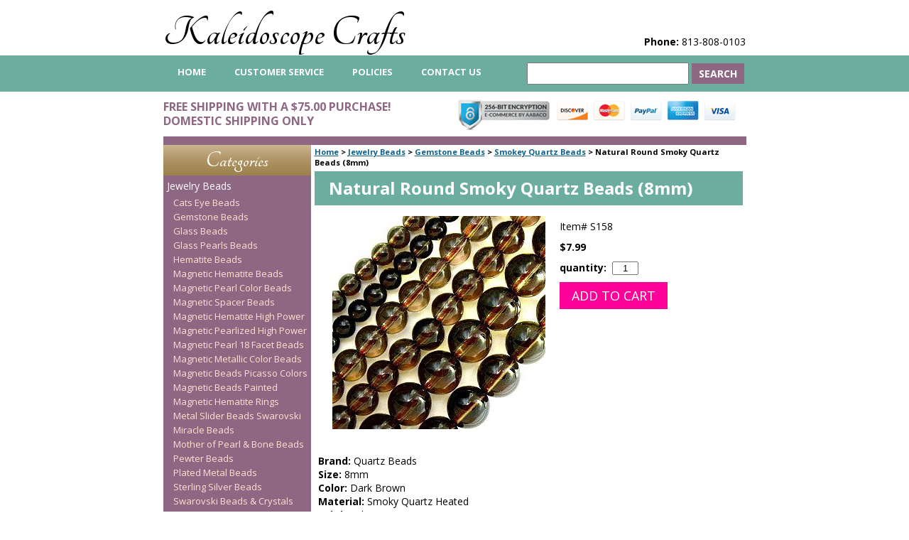

--- FILE ---
content_type: text/html
request_url: https://www.kaleidoscopecrafts.com/smqurobe8mm.html
body_size: 6946
content:
<!DOCTYPE HTML><html lang="en"><head>
<meta property="og:title" content="Natural Round Smoky Quartz Beads (8mm)" />
<meta property="og:type" content="product" />
<meta property="og:url" content="https://www.kaleidoscopecrafts.com/smqurobe8mm.html" />
<meta property="og:image" content="https://s.turbifycdn.com/aah/yhst-2973766085910/natural-round-smoky-quartz-beads-8mm-23.gif" />
<meta property="og:site_name" content="Kaleidoscope Crafts" />
<meta property="fb:app_id" content="1429464273821208" />
<script language="javascript">
document.getElementsByTagName('html')[0].setAttribute('xmlns:fb', 'http://www.facebook.com/2008/fbml');
</script>
<meta property="og:description" content="<B>Brand:</B> Quartz Beads<br>
<B>Size:</B> 8mm<br>
<B>Color:</B> Dark Brown<br> 
<B>Material:</B> Smoky Quartz Heated<br>
<B>Origin:</B> China<BR>
<B>Bead Count:</B> Approx. 49 Beads Per 16&quot; Strand<BR>
<B>Shape:</B> Round<br>
<B>Drill Holes:</B> 1mm Center Drill" />
<title>Natural Round Smoky Quartz Beads (8mm)</title><meta name="Description" content="Kaleidoscope Crafts is a premium online provider of beading and craft products, including Smoky Quartz Beads. Purchase your Smoky Quartz Beads at Kaleidoscope Crafts and save with our everyday low prices and free gift promotions." /><meta name="keywords" content="beads, crafts, beaded crafts, beaded jewelry, beading supplies, kaleidoscope crafts" /><meta name="robots" content="index, follow" /><meta charset="ISO-8859-1" /><link rel="canonical" href="https://www.kaleidoscopecrafts.com/smqurobe8mm.html" /><link rel="stylesheet" type="text/css" href="css-screen.css" /><link type="image/x-icon" href="https://sep.turbifycdn.com/ty/cdn/yhst-2973766085910/favicon.ico?t=1760360602&" />
<link rel="shortcut icon" href="https://sep.turbifycdn.com/ty/cdn/yhst-2973766085910/favicon.ico?t=1760360602&">
<link href="https://fonts.googleapis.com/css?family=Open+Sans:400,700|Tangerine:400,700" rel="stylesheet"> 
<link href="https://fonts.googleapis.com/css?family=Asap&display=swap" rel="stylesheet"> 
<meta name="google-site-verification" content="2TJW8HQZAD7ixI_ZGUFYqLZbJnNqOh0WKstG_6Sit6k" />
<!--
Don't use this variable.
Use the variable Main-head-tags or override Head-tags on the page.
--></head><body class="vertical" id="itemtype"><div class="header-wrapper"><div id="header"><span id="brandmark"><a href="https://www.kaleidoscopecrafts.com" title="Kaleidoscope Crafts">Kaleidoscope Crafts</a></span> <div id="ys_superbar">
	   <div id="ys_cpers">
		<div id="yscp_welcome_msg"></div>
		<div id="yscp_signin_link"></div>
		<div id="yscp_myaccount_link"></div>
		<div id="yscp_signout_link"></div>
	   </div>
	   <div id="yfc_mini"></div>
	   <div class="ys_clear"></div>
	</div>
      <strong id="slogan"><strong>Phone:</strong> 813-808-0103 <span></strong></div></div><div class="top-nav-wrapper"><div id="top-nav"><ul id="nav-general"><li><a href="index.html">home</a></li><li><a href="customer-service.html">Customer Service</a></li><li><a href="resources.html">Policies </a></li><li><a href="contact-us.html">Contact Us</a></li></ul><form id="searcharea" name="searcharea" action="nsearch.html" method="GET"><fieldset><select name="section"><option value="">All Categories</option><option value="categories">Categories </option><option value="beads" selected="selected" >Jewelry Beads </option><option value="findings1">Jewelry Components </option><option value="besu">Beading Supplies </option><option value="prin">Product Information </option></select><label for="query" class="labelfield"><input type="text" id="query" name="query" placeholder="" ></label><label for="searchsubmit" class="buttonlabel"><input type="submit" id="searchsubmit" class="ys_primary" value="Search" name="searchsubmit"><input type="hidden" value="yhst-2973766085910" name="vwcatalog"></label></fieldset></form>   <script type="text/javascript"> 
                    var isSafari = !!navigator.userAgent.match(/Version\/[\d\.]+.*Safari/); 
                    var isIOS = !!navigator.platform && /iPad|iPhone|iPod/.test(navigator.platform); 
                    if (isSafari && isIOS) { 
                        document.forms["searcharea"].onsubmit = function (searchAreaForm) { 
                            var elementsList = this.elements, queryString = '', url = '', action = this.action; 
                            for(var i = 0; i < elementsList.length; i++) { 
                                if (elementsList[i].name) { 
                                    if (queryString) { 
                                        queryString = queryString + "&" +  elementsList[i].name + "=" + encodeURIComponent(elementsList[i].value); 
                                    } else { 
                                        queryString = elementsList[i].name + "=" + encodeURIComponent(elementsList[i].value); 
                                    } 
                                } 
                            } 
                            if (action.indexOf("?") == -1) { 
                                action = action + "?"; 
                            } 
                            url = action + queryString; 
                            window.location.href = url; 
                            return false; 
                        } 
                    } 
                </script> 
        </div></div><div id="header-images-container"><div class="header-promo"><span></FONT>FREE SHIPPING WITH A $75.00 PURCHASE!<br> DOMESTIC SHIPPING ONLY</span></div><div class="header-images"><img src="https://sep.turbifycdn.com/ty/cdn/yhst-2973766085910/small-badges.png?t=1760360602&" alt="256-BIT Encryption. Secure Shopping. We accept Discover, MasterCard, PayPal, AmericanExpress, and Visa."></div></div><div id="container"><div id="bodyshell"><div id="bodycontent"><div class="breadcrumbs"><a href="https://www.kaleidoscopecrafts.com">Home</a> &gt; <a href="beads.html">Jewelry Beads</a> &gt; <a href="stonebeads.html">Gemstone Beads</a> &gt; <a href="smqube.html">Smokey Quartz Beads</a> &gt; <span>Natural Round Smoky Quartz Beads (8mm)</div><div id="contentarea"><div id="contentarea-wrapper"><h1 id="item-contenttitle">Natural Round Smoky Quartz Beads (8mm)</h1><div id="itemarea"><img src="https://s.turbifycdn.com/aah/yhst-2973766085910/natural-round-smoky-quartz-beads-8mm-24.gif" width="300" height="300" border="0" hspace="0" vspace="0" alt="Natural Round Smoky Quartz Beads (8mm)" class="image-l" title="Natural Round Smoky Quartz Beads (8mm)" /><div class="itemform productInfo"><form method="POST" action="https://order.store.turbify.net/yhst-2973766085910/cgi-bin/wg-order?yhst-2973766085910+smqurobe8mm"><div class="code">Item# <em>S158</em></div><div class="priceBold price-bold">$7.99</div><div class="quantitycontainer"><span class="itemoption">quantity: &nbsp;</span><input name="vwquantity" type="text" value="1" size="3" class="quanty-input" /></div><input type="submit" value="Add to cart" class="ys_primary" title="Add to cart" /><input name="vwcatalog" type="hidden" value="yhst-2973766085910" /><input name="vwitem" type="hidden" value="smqurobe8mm" /><input type="hidden" name=".autodone" value="https://www.kaleidoscopecrafts.com/smqurobe8mm.html" /></form></div></div><div id="caption"><div class="detail"><B>Brand:</B> Quartz Beads<br>
<B>Size:</B> 8mm<br>
<B>Color:</B> Dark Brown<br> 
<B>Material:</B> Smoky Quartz Heated<br>
<B>Origin:</B> China<BR>
<B>Bead Count:</B> Approx. 49 Beads Per 16" Strand<BR>
<B>Shape:</B> Round<br>
<B>Drill Holes:</B> 1mm Center Drill</div></div><br clear="all" /></div></div></div><div id="nav-product"><ul><div id="category-heading"><a href="categories.html" title="Categories">Categories</a></div><li><a href="beads.html" title="Jewelry Beads">Jewelry Beads</a><ul><li><a href="catseyebeads.html" title="Cats Eye Beads">Cats Eye Beads</a></li><li><a href="stonebeads.html" title="Gemstone Beads">Gemstone Beads</a></li><li><a href="glbela.html" title="Glass Beads">Glass Beads</a></li><li><a href="glasspearls.html" title="Glass Pearls  Beads">Glass Pearls  Beads</a></li><li><a href="hefr.html" title="Hematite Beads">Hematite Beads</a></li><li><a href="magneticbeads.html" title="Magnetic Hematite Beads">Magnetic Hematite Beads</a></li><li><a href="mabepeco.html" title="Magnetic Pearl Color Beads">Magnetic Pearl Color Beads</a></li><li><a href="mahebespnew.html" title="Magnetic Spacer Beads">Magnetic Spacer Beads</a></li><li><a href="mahehipo.html" title="Magnetic Hematite High Power">Magnetic Hematite High Power</a></li><li><a href="mahebehipope1.html" title="Magnetic Pearlized High Power">Magnetic Pearlized High Power</a></li><li><a href="ma18fabe.html" title="Magnetic Pearl 18 Facet Beads">Magnetic Pearl 18 Facet Beads</a></li><li><a href="mamesibe.html" title="Magnetic Metallic Color Beads">Magnetic Metallic Color Beads</a></li><li><a href="paintedbeads.html" title="Magnetic Beads Picasso Colors">Magnetic Beads Picasso Colors</a></li><li><a href="hapabe.html" title="Magnetic Beads Painted">Magnetic Beads Painted</a></li><li><a href="brde.html" title="Magnetic Hematite Rings">Magnetic Hematite Rings</a></li><li><a href="basibe.html" title="Metal Slider Beads Swarovski">Metal Slider Beads Swarovski</a></li><li><a href="miraclebeads2.html" title="Miracle Beads">Miracle Beads</a></li><li><a href="bonem.html" title="Mother of Pearl &amp; Bone Beads">Mother of Pearl & Bone Beads</a></li><li><a href="metalbalibeads.html" title="Pewter Beads">Pewter Beads</a></li><li><a href="plmebesigo.html" title="Plated Metal Beads">Plated Metal Beads</a></li><li><a href="stsibe2.html" title="Sterling Silver Beads">Sterling Silver Beads</a></li><li><a href="swarovskibeads.html" title="Swarovski Beads &amp; Crystals">Swarovski Beads & Crystals</a></li></ul></li><li><a href="findings1.html" title="Jewelry Components">Jewelry Components</a><ul><li><a href="jewelry.html" title="Bracelets and Rings">Bracelets and Rings</a></li><li><a href="charmpendant.html" title="Charms &amp; Pendants">Charms & Pendants</a></li><li><a href="jewelryclasps.html" title="Jewelry Clasps">Jewelry Clasps</a></li><li><a href="findings.html" title="Findings">Findings</a></li><li><a href="togglesclasps.html" title="Toggles Clasp Sets">Toggles Clasp Sets</a></li><li><a href="rondells.html" title="Rhinestone Rondelle Spacers">Rhinestone Rondelle Spacers</a></li><li><a href="lecofi.html" title="Leather Cord Findings">Leather Cord Findings</a></li></ul></li><li><a href="besu.html" title="Beading Supplies">Beading Supplies</a><ul><li><a href="tools.html" title="Beading &amp; Jewelry Tools">Beading & Jewelry Tools</a></li><li><a href="bearwi.html" title="Beadalon Artistic Wire">Beadalon Artistic Wire</a></li><li><a href="glueadhesives.html" title="Glue &amp; Adhesives">Glue & Adhesives</a></li><li><a href="hemptwine.html" title="Hemp Twine">Hemp Twine</a></li><li><a href="wiretools.html" title="Jewelry Beading Wire">Jewelry Beading Wire</a></li><li><a href="leathercord.html" title="Leather Cord &amp; Necklace Cords">Leather Cord & Necklace Cords</a></li><li><a href="bewistco.html" title="Stringing Materials">Stringing Materials</a></li><li><a href="poziploba.html" title="Zip Lock Bags">Zip Lock Bags</a></li><li><a href="books.html" title=" Beading Books"> Beading Books</a></li></ul></li><li><a href="prin.html" title="Product Information">Product Information</a></li><div id="category-heading"><a href="closeouts.html" title="Clearance &amp; Closeouts">Clearance & Closeouts</a></div></ul><div id="free-shipping-container"></div><div id="htmlbottom"><!-- PayPal Logo --><table border="0" cellpadding="10" cellspacing="0" align="center"><tr><td align="center">
</td></tr>
<tr><td align="center"><a href="#" onclick="javascript:window.open('https://www.paypal.com/us/cgi-bin/webscr?cmd=xpt/Marketing/popup/OLCWhatIsPayPal-outside','olcwhatispaypal','toolbar=no, location=no, directories=no, status=no, menubar=no, scrollbars=yes, resizable=yes, width=400, height=350');"><img  src="https://www.paypal.com/en_US/i/bnr/bnr_shopNowUsing_150x40.gif" border="0" alt="Additional Options"></a></td></tr></table>
<p style="text-align: center;font-size: 30px;"><a href="https://www.facebook.com/KaleidoscopeCrafts/"><img src="https://sep.turbifycdn.com/ty/cdn/yhst-2973766085910/facebook.png?t=1760360602&" alt="Facebook">
</a></p></div></div></div><div id="footer"><span id="copyright"><h3 class="footerkw">Natural Round Smoky Quartz Beads (8mm)</h3><!--Phone 813 808-0103<BR>Monday-Friday 9:00 am to 3:00 pm EST<BR>Closed weekends & major holidays<BR>
Email: kaleidoscopecrafts@gmail.com<BR>
www.KaleidoscopeCrafts.com
<br><br>
-->
Copyright &copy; 2009 - 2023 <a href="https://www.kaleidoscopecrafts.com" style="color: black;">Kaleidoscope Crafts</a><br>
No part of this site can be reproduced without permission.<br>
(Kaushalam Company)
<br></font>
<br></font></a></font></A></font></FONT></center></a></font></ta></b>

<!-- NEW GOOGLE CODE -->
<script>
  (function(i,s,o,g,r,a,m){i['GoogleAnalyticsObject']=r;i[r]=i[r]||function(){
  (i[r].q=i[r].q||[]).push(arguments)},i[r].l=1*new Date();a=s.createElement(o),
  m=s.getElementsByTagName(o)[0];a.async=1;a.src=g;m.parentNode.insertBefore(a,m)
  })(window,document,'script','//www.google-analytics.com/analytics.js','ga');

  ga('create', 'UA-42946245-1', 'kaleidoscopecrafts.com');
  ga('send', 'pageview');

</script>



<!-- Google Code for conversions kal Conversion Page -->
<script type="text/javascript">
/* <![CDATA[ */
var google_conversion_id = 1036803378;
var google_conversion_language = "en";
var google_conversion_format = "3";
var google_conversion_color = "ffffff";
var google_conversion_label = "VvezCInUk28Qsrqx7gM";
var google_conversion_value = 1.00;
var google_conversion_currency = "USD";
var google_remarketing_only = false;
/* ]]> */
</script>
<script type="text/javascript" src="//www.googleadservices.com/pagead/conversion.js">
</script>
<noscript>
<div style="display:inline;">
<img height="1" width="1" style="border-style:none;" alt="" src="//www.googleadservices.com/pagead/conversion/1036803378/?value=1.00&amp;currency_code=USD&amp;label=VvezCInUk28Qsrqx7gM&amp;guid=ON&amp;script=0"/>
</div>
</noscript>

</span></div><script type="text/javascript" id="yfc_loader" src="https://turbifycdn.com/store/migration/loader-min-1.0.34.js?q=yhst-2973766085910&ts=1760360602&p=1&h=order.store.turbify.net"></script></div></body>
<script type="text/javascript">var PAGE_ATTRS = {'storeId': 'yhst-2973766085910', 'itemId': 'smqurobe8mm', 'isOrderable': '1', 'name': 'Natural Round Smoky Quartz Beads (8mm)', 'salePrice': '7.99', 'listPrice': '7.99', 'brand': '', 'model': '', 'promoted': '', 'createTime': '1760360602', 'modifiedTime': '1760360602', 'catNamePath': 'Jewelry Beads > Gemstone Beads > Smokey Quartz Beads', 'upc': ''};</script><!-- Google tag (gtag.js) -->  <script async src='https://www.googletagmanager.com/gtag/js?id=UA-1043097-1'></script><script> window.dataLayer = window.dataLayer || [];  function gtag(){dataLayer.push(arguments);}  gtag('js', new Date());  gtag('config', 'UA-1043097-1');</script><script> var YStore = window.YStore || {}; var GA_GLOBALS = window.GA_GLOBALS || {}; var GA_CLIENT_ID; try { YStore.GA = (function() { var isSearchPage = (typeof(window.location) === 'object' && typeof(window.location.href) === 'string' && window.location.href.indexOf('nsearch') !== -1); var isProductPage = (typeof(PAGE_ATTRS) === 'object' && PAGE_ATTRS.isOrderable === '1' && typeof(PAGE_ATTRS.name) === 'string'); function initGA() { } function setProductPageView() { PAGE_ATTRS.category = PAGE_ATTRS.catNamePath.replace(/ > /g, '/'); PAGE_ATTRS.category = PAGE_ATTRS.category.replace(/>/g, '/'); gtag('event', 'view_item', { currency: 'USD', value: parseFloat(PAGE_ATTRS.salePrice), items: [{ item_name: PAGE_ATTRS.name, item_category: PAGE_ATTRS.category, item_brand: PAGE_ATTRS.brand, price: parseFloat(PAGE_ATTRS.salePrice) }] }); } function defaultTrackAddToCart() { var all_forms = document.forms; document.addEventListener('DOMContentLoaded', event => { for (var i = 0; i < all_forms.length; i += 1) { if (typeof storeCheckoutDomain != 'undefined' && storeCheckoutDomain != 'order.store.turbify.net') { all_forms[i].addEventListener('submit', function(e) { if (typeof(GA_GLOBALS.dont_track_add_to_cart) !== 'undefined' && GA_GLOBALS.dont_track_add_to_cart === true) { return; } e = e || window.event; var target = e.target || e.srcElement; if (typeof(target) === 'object' && typeof(target.id) === 'string' && target.id.indexOf('yfc') === -1 && e.defaultPrevented === true) { return } e.preventDefault(); vwqnty = 1; if( typeof(target.vwquantity) !== 'undefined' ) { vwqnty = target.vwquantity.value; } if( vwqnty > 0 ) { gtag('event', 'add_to_cart', { value: parseFloat(PAGE_ATTRS.salePrice), currency: 'USD', items: [{ item_name: PAGE_ATTRS.name, item_category: PAGE_ATTRS.category, item_brand: PAGE_ATTRS.brand, price: parseFloat(PAGE_ATTRS.salePrice), quantity: e.target.vwquantity.value }] }); if (typeof(target) === 'object' && typeof(target.id) === 'string' && target.id.indexOf('yfc') != -1) { return; } if (typeof(target) === 'object') { target.submit(); } } }) } } }); } return { startPageTracking: function() { initGA(); if (isProductPage) { setProductPageView(); if (typeof(GA_GLOBALS.dont_track_add_to_cart) === 'undefined' || GA_GLOBALS.dont_track_add_to_cart !== true) { defaultTrackAddToCart() } } }, trackAddToCart: function(itemsList, callback) { itemsList = itemsList || []; if (itemsList.length === 0 && typeof(PAGE_ATTRS) === 'object') { if (typeof(PAGE_ATTRS.catNamePath) !== 'undefined') { PAGE_ATTRS.category = PAGE_ATTRS.catNamePath.replace(/ > /g, '/'); PAGE_ATTRS.category = PAGE_ATTRS.category.replace(/>/g, '/') } itemsList.push(PAGE_ATTRS) } if (itemsList.length === 0) { return; } var ga_cartItems = []; var orderTotal = 0; for (var i = 0; i < itemsList.length; i += 1) { var itemObj = itemsList[i]; var gaItemObj = {}; if (typeof(itemObj.id) !== 'undefined') { gaItemObj.id = itemObj.id } if (typeof(itemObj.name) !== 'undefined') { gaItemObj.name = itemObj.name } if (typeof(itemObj.category) !== 'undefined') { gaItemObj.category = itemObj.category } if (typeof(itemObj.brand) !== 'undefined') { gaItemObj.brand = itemObj.brand } if (typeof(itemObj.salePrice) !== 'undefined') { gaItemObj.price = itemObj.salePrice } if (typeof(itemObj.quantity) !== 'undefined') { gaItemObj.quantity = itemObj.quantity } ga_cartItems.push(gaItemObj); orderTotal += parseFloat(itemObj.salePrice) * itemObj.quantity; } gtag('event', 'add_to_cart', { value: orderTotal, currency: 'USD', items: ga_cartItems }); } } })(); YStore.GA.startPageTracking() } catch (e) { if (typeof(window.console) === 'object' && typeof(window.console.log) === 'function') { console.log('Error occurred while executing Google Analytics:'); console.log(e) } } </script> <script type="text/javascript">
csell_env = 'ue1';
 var storeCheckoutDomain = 'order.store.turbify.net';
</script>

<script type="text/javascript">
  function toOSTN(node){
    if(node.hasAttributes()){
      for (const attr of node.attributes) {
        node.setAttribute(attr.name,attr.value.replace(/(us-dc1-order|us-dc2-order|order)\.(store|stores)\.([a-z0-9-]+)\.(net|com)/g, storeCheckoutDomain));
      }
    }
  };
  document.addEventListener('readystatechange', event => {
  if(typeof storeCheckoutDomain != 'undefined' && storeCheckoutDomain != "order.store.turbify.net"){
    if (event.target.readyState === "interactive") {
      fromOSYN = document.getElementsByTagName('form');
        for (let i = 0; i < fromOSYN.length; i++) {
          toOSTN(fromOSYN[i]);
        }
      }
    }
  });
</script>
<script type="text/javascript">
// Begin Store Generated Code
 </script> <script type="text/javascript" src="https://s.turbifycdn.com/lq/ult/ylc_1.9.js" ></script> <script type="text/javascript" src="https://s.turbifycdn.com/ae/lib/smbiz/store/csell/beacon-a9518fc6e4.js" >
</script>
<script type="text/javascript">
// Begin Store Generated Code
 csell_page_data = {}; csell_page_rec_data = []; ts='TOK_STORE_ID';
</script>
<script type="text/javascript">
// Begin Store Generated Code
function csell_GLOBAL_INIT_TAG() { var csell_token_map = {}; csell_token_map['TOK_SPACEID'] = '2022276099'; csell_token_map['TOK_URL'] = ''; csell_token_map['TOK_STORE_ID'] = 'yhst-2973766085910'; csell_token_map['TOK_ITEM_ID_LIST'] = 'smqurobe8mm'; csell_token_map['TOK_ORDER_HOST'] = 'order.store.turbify.net'; csell_token_map['TOK_BEACON_TYPE'] = 'prod'; csell_token_map['TOK_RAND_KEY'] = 't'; csell_token_map['TOK_IS_ORDERABLE'] = '1';  c = csell_page_data; var x = (typeof storeCheckoutDomain == 'string')?storeCheckoutDomain:'order.store.turbify.net'; var t = csell_token_map; c['s'] = t['TOK_SPACEID']; c['url'] = t['TOK_URL']; c['si'] = t[ts]; c['ii'] = t['TOK_ITEM_ID_LIST']; c['bt'] = t['TOK_BEACON_TYPE']; c['rnd'] = t['TOK_RAND_KEY']; c['io'] = t['TOK_IS_ORDERABLE']; YStore.addItemUrl = 'http%s://'+x+'/'+t[ts]+'/ymix/MetaController.html?eventName.addEvent&cartDS.shoppingcart_ROW0_m_orderItemVector_ROW0_m_itemId=%s&cartDS.shoppingcart_ROW0_m_orderItemVector_ROW0_m_quantity=1&ysco_key_cs_item=1&sectionId=ysco.cart&ysco_key_store_id='+t[ts]; } 
</script>
<script type="text/javascript">
// Begin Store Generated Code
function csell_REC_VIEW_TAG() {  var env = (typeof csell_env == 'string')?csell_env:'prod'; var p = csell_page_data; var a = '/sid='+p['si']+'/io='+p['io']+'/ii='+p['ii']+'/bt='+p['bt']+'-view'+'/en='+env; var r=Math.random(); YStore.CrossSellBeacon.renderBeaconWithRecData(p['url']+'/p/s='+p['s']+'/'+p['rnd']+'='+r+a); } 
</script>
<script type="text/javascript">
// Begin Store Generated Code
var csell_token_map = {}; csell_token_map['TOK_PAGE'] = 'p'; csell_token_map['TOK_CURR_SYM'] = '$'; csell_token_map['TOK_WS_URL'] = 'https://yhst-2973766085910.csell.store.turbify.net/cs/recommend?itemids=smqurobe8mm&location=p'; csell_token_map['TOK_SHOW_CS_RECS'] = 'false';  var t = csell_token_map; csell_GLOBAL_INIT_TAG(); YStore.page = t['TOK_PAGE']; YStore.currencySymbol = t['TOK_CURR_SYM']; YStore.crossSellUrl = t['TOK_WS_URL']; YStore.showCSRecs = t['TOK_SHOW_CS_RECS']; </script> <script type="text/javascript" src="https://s.turbifycdn.com/ae/store/secure/recs-1.3.2.2.js" ></script> <script type="text/javascript" >
</script>
</html>
<!-- html109.prod.store.e1b.lumsb.com Sat Nov  8 07:54:06 PST 2025 -->


--- FILE ---
content_type: text/css
request_url: https://www.kaleidoscopecrafts.com/css-screen.css
body_size: 4989
content:
@charset "UTF-8";
/* CSS Document */
/* 092506 0.02*/

/* Elements */
a{color:#116089}
a:visited{color:#116089}
* {padding:0; /*margin:0;*/}
td {font-size: 12px ; color:#000000; padding:0; margin:0;}
h1, h2, h3 {
	margin: 0;
	color: #764bb1;
}
h1 {
	font-size: 24px;
	line-height: 28px;
}
h2 {
	font-size: 18px;
}
body {
	font-family: Open Sans;
	color: #000000;
	font-size: 14px;
	padding: 0;
	margin: 0;
}

/* Classes */
.boxclose {zoom:1;}
.breadcrumbs {margin:2px 0 5px 5px; font-size: 11px; font-weight: bold;}

.breadcrumbs h1 {margin:2px 0 5px 5px; font-size: 11px; font-weight: bold; display: inline;}

.clear {clear:both; display:block; font-size:1px; height:1px; line-height:-1;}
.last {border:0 solid;}
  /* Form Buttons */

.ys_primary {
	background: #ff0099;
	color: #ffffff;
	font-family: Open Sans;
	padding: 7px 17px;
	text-align: center;
	cursor: pointer;
	display: inline;
	margin-top: 10px;
	text-transform: uppercase;
	border: 0;
	font-size: 18px;
}
/*input.ys_primary{ background:#66A5FF;color:#FFF;font:bold 11px Arial,verdana,sans-serif;padding:1px 5px;text-align:center;cursor:pointer; }*/
/*input.add2cartsubmit {background-color:#888; border-color:#DDD #AAA #555; border-style:solid; border-width:1px 1px 1px; color:#fff; font-weight:bold; outline:#000 solid 1px; padding:0 2px;}*/
label.add2cartlabel {border:1px solid #000;}
/*input.buttonsubmit {background-color:#888; border-color:#DDD #AAA #555; border-style:solid; border-width:1px 1px 1px; color:#fff; font-size:0.8em font-weight:bold; outline:#000 solid 1px; padding:0 2px; text-transform:uppercase;}*/
/*label.buttonlabel {border:1px solid #000;}*/
.buttonlabel {margin-left:4px}

/* IDs */
#info-div{
	background-color:#FFFFFF;
	padding:0px;
	zoom:1;
}
#info-div:after{clear:both; content:"."; display:block; height:0; visibility:hidden;}
#accessorytitle {}
	#itemtype #accessorytitle {background:none; color:#e05c1d; font:bold 14px Tahoma, Geneva, Verdana, sans-serif; padding:2px 10px 8px;}

#bodycontent {float:right; width:613px; text-align: left;} /* 150 + 610 = 760 */ /* The Min-width is needed for Moz to stretch the bodycontent that is shrinkwrapping content due to floats. This is only necessary on pages without Tables in the contents. Min-width breaks Opera's layout so Width:100% is used instead of Min-width. */
#bodyshell {
	background-color: #ffffff;
	border-left: 208px solid #8e6783;
	float: left;
	zoom: 1;
	margin: 0;
	*position: relative;
	border-top: 12px solid #8E6783;
}

*:first-child+html #bodyshell { width:610px; }

#bodyshell:after {clear:both; content:"."; display:block; height:0; visibility:hidden;}

#brandmark {
	float: left;
}
#brandmark a {
	color: #000000;
	display: block;
	padding: 0;
	text-decoration: none;
	font-family: Tangerine;
	font-size: 62px;
	font-weight: bold;
	margin: 15px 0 0 0;
}
#caption {zoom:1;}
#caption:after {clear:both; content:"."; display:block; height:0; visibility:hidden;}
#contentarea #caption {margin:10px;}
#itemtype #caption {/*padding:0 10px;*/}
#maintype #caption {
	color: #000000;
	padding: 10px;
	font-weight: normal;
}

#captionarea, #info-div {margin:10px 10px 9px; /*border-bottom:1px #fff solid;*/} /* 1px is used to prevent Margin Folding */

#messagearea {
	margin: 0;
}

#messagearea #messagetitle{background:#ffffff url('') ; color:#ffffff; font:bold 12px Tahoma, Geneva, Verdana, sans-serif; padding:4px 15px 6px;}
#itemtype #contentarea #itempage-captiontitle {margin:15px 0 10px; padding:0 2px;}
#itemtype #itempage-captiontitle {background:none; color:#000000; font:bold 14px Tahoma, Geneva, Verdana, sans-serif; margin:0; padding:2px 2px 8px;} /*The Left/Right Padding is smaller because the Caption Title needs to be nested within the Caption on Item pages, but not on Section pages */

#container {margin:0 auto; text-align:left; width:821px; border:solid 1px #ffffff; background-color: #ffffff;} /* This "container" is needed as IE produces resize induced rendering errors when using the BODY element for a container. */ 

#contentarea {margin:0 0 10px 0;}


.footerkw {margin: 10px 0 10px 0;}



#section-contenttitle {
    background-color: #6BAE9F;
    color: #ffffff;
    font-family: Open Sans;
    margin: 0 5px;
    padding: 10px 20px;
}


#bodyContent #info-div #searchpageHeader {background-color:#ffffff; color:#ffffff; font:bold 14px Tahoma, Geneva, Verdana, sans-serif; margin:0; padding:4px 15px 6px;}

#specialstitle {background:#ffffff url('') ; color:#ffffff; font:bold 14px Tahoma, Geneva, Verdana, sans-serif; margin:0 10px; padding:4px 15px 6px;}

#copyright {color:#000000; display:block; font:bold x-small/1.2 verdana, sans-serif; padding:5px 15px 15px; text-align:center;}

#finaltext, #introtext {margin:10px;}

#footer {
	background: #ffffff url('');
	clear: both;
	zoom: 1;
	border-top: 8px solid #8E6783;
}
#footer-links {color:#000000; display:block; font-weight:bold; font-size:11px; padding:10px 0 15px; text-align:center;}
#footer-links a {color:#000000; text-decoration:none; text-transform:uppercase;}
#footer-links a:hover {text-decoration:underline;}
.header-wrapper {
	width: 100%;
	position: relative;
	z-index: 1;
}
#header {
	zoom: 1;
	width: 820px;
	margin: 0 auto;
}
#header:after {clear:both; content:"."; display:block; height:0; visibility:hidden;}
#ys_superbar {
	width: auto !important;
	float: right;
}

#yfc_minicart {
	width: auto !important;
}
#ys_cpers {
	width: auto !important;
	display: inline-block !important;
	vertical-align: middle !important;
}
#yfc_mini {
	display: inline-block !important;
	vertical-align: middle !important;
	width: auto !important;
}
.yscp_link {
	font-family: Open Sans;
	text-transform: uppercase;
	text-decoration: none;
	font-size: 12px;
	font-weight: bold;
	color: #000000;
}
.smb-mc .mini_msg, .mini_item_count, .mini_subtotal {
	font-family: Open Sans !important;
	color: #000000 !important;
	font-size: 12px !important;
	line-height: 22px !important;
	margin-left: 15px !important;
}

/* Search Page Styles */
#info-div form, 
     .infoText div {margin:0 10px;}
#info-div form table td a img {margin-right:5px;}
#info-div form table td b {display:block; padding:15px 0 5px;}
#info-div form table td font {font-size:1em;}
/* !Search Page Styles */

#introtext {} /* REF: #finaltext */
.top-nav-wrapper {
	background-color: #6bae9f;
	position: relative;
	z-index: 1;
	width: 100%;
	overflow: hidden;
}

#top-nav {
	margin: 0 auto;
	width: 820px;
}
	
#nav-general {
	clear: both;
	display: block;
	list-style: none;
	margin: 0;
}

#nav-general li {background-color:transparent; border:0px solid #ffffff; border-top:0; float:left; margin:0 0;} /* General Link Colors */
#nav-general li a {
	color: #ffffff;
	display: block;
	font-size: 13px;
	font-weight: bold;
	padding: 4px 20px 6px;
	text-align: center;
	text-decoration: none;
	white-space: nowrap;
	text-transform: uppercase;
	line-height: 39px;
}

#nav-general li a:hover {background-color:transparent; color:#ffffff;}

#nav-general a.linkcheckout {background:transparent url('') 90% 0 no-repeat; padding-right:35px;}

#category-heading {
background: #cab590; /* Old browsers */
background: -moz-linear-gradient(top, #cab590 0%, #b09567 47%, #9b814a 100%); /* FF3.6-15 */
background: -webkit-linear-gradient(top, #cab590 0%,#b09567 47%,#9b814a 100%); /* Chrome10-25,Safari5.1-6 */
background: linear-gradient(to bottom, #cab590 0%,#b09567 47%,#9b814a 100%); /* W3C, IE10+, FF16+, Chrome26+, Opera12+, Safari7+ */
filter: progid:DXImageTransform.Microsoft.gradient( startColorstr='#cab590', endColorstr='#9b814a',GradientType=0 ); /* IE6-9 */
	padding: 5px 0;
	width: 100%;
	text-align: center;
}
#category-heading a {
	font-weight: bold;
	font-size: 33px;
	color: #ffffff;
	width: 100%;
	text-decoration: none;
	font-family: Tangerine;
}

#nav-product {
  _display:inline;
  float:left; 
  margin-left:-208px;
  overflow:hidden;
  position:relative;
  width:208px;
  z-index:100;
}
/* IE Experiences the pixel doubling bug here. "display: inline;" fixes this. Position Relative and Z-Index are needed for IE in order to display the background colors */

#nav-product:after{clear:both; content:"."; display:block; height:0; visibility:hidden;}


#nav-product ul li ul li a {
	color: #ffe3d0;
	display: block;
	font-size: 13px;
	height: 20px;
	margin: 0;
	min-height: 18px;
	padding: 0 0 0 14px;
	text-decoration: none;
	width: 191px;
	font-weight: normal;
}

html>body #nav-product a {height:auto;}

#nav-product ul li a:hover {background-color:#8d6c87; color:#ffffff;}

#nav-product li {margin:0;}

#nav-product ul {list-style:none;}

 * html #nav-product ul li a {  /* make hover effect work in IE */
	width: 208px;
}
#htmltop, #htmlbottom, #htmltop a, #htmlbottom a{padding:5px;color:#ffffff; background: transparent;}

#nav-product ul li a{width:191px;}

#nav-product ul li a {
	width: 100%;
	text-decoration: none;
	padding: 5px 0 5px 5px;
	display: block;
	color: #ffffff;
}

* html #nav-product { overflow:visible; width:208px; }

#nav-product ul li #category-heading a {
  font-weight: bold;
  font-size: 13px;
  color: #fff;
  width: 176px;
  margin: -10px 0 0 -12px;
  background: transparent;
  text-decoration: none;
}

#search-link-container {
	float: right;
}


#search-link-container:after{clear:both; content:"."; display:block; height:0; visibility:hidden;}
#header-images-container {
	width: 820px;
	margin: 0 auto;
	display: block;
	text-align: left;
	padding: 11px 0 0;
}
.header-promo {
	width: 50%;
	float: left;
	line-height: 20px;
	font-size: 16px;
}
.header-promo span {
	font-weight: bold;
	color: #8E6783;
}
#searcharea {
	background-color: transparent;
	display: block;
	margin: 0;
	padding: 0;
}
#searcharea select {
	display: none;
}
#searcharea fieldset {
	border: 0 solid;
	display: block;
	padding: 10px 0;
	float: right;
}

#searcharea label span, #searcharea label input {
	vertical-align: middle;
	display: inline-block;
}
#searchsubmit {
	background-color: #8E6783;
	color: #ffffff;
	padding: 5px 10px;
	text-align: center;
	cursor: pointer;
	margin: 0;
	text-transform: uppercase;
	border: 0;
	font-weight: bold;
	font-size: 14px;
}
#searchpageHeader {background-color:#ffffff; color:#ffffff; font:bold 14px Tahoma, Geneva, Verdana, sans-serif; margin:0; padding:4px 15px 6px;}
input#query {
	margin-left: 4px;
	height: 23px;
	width: 220px;
}
#query {padding:2px}

#slogan {
	color: #000000;
	display: block;
	float: right;
	font-weight: normal;
	padding: 0;
	text-align: right;
	clear: right;
	margin: 30px 0 10px;
}

*:first-child+html #info-div,
*:first-child+html #specialtitle,
{ width:590px; } 

#badge { margin: 15px auto; }

* html #badge { width:136px; text-align:center; }

/***** ITEM BODY *****/

#itemarea {background-color:#fff; margin:0px 15px 0; padding:10px; zoom:1;}
#itemarea:after {clear:both; content:"."; display:block; height:0; visibility:hidden;}

#item-contenttitle {
    background-color: #6BAE9F;
    color: #ffffff;
    font-family: Open Sans;
    margin: 0 5px;
    padding: 10px 20px;
}


.protected-image {
display: block;
}

.protected-image.item {
margin: 0 auto;
}

.protected-image.section {}
.protected-image.contents {}

.protected-image span,
.protected-image a {
display: block;
background: transparent url('') repeat-y 50% 0;
}

.protected-image a:link,
.protected-image a:visited,
.protected-image a:hover {
text-decoration: none;
}

/* Cross-Sell Styles. */

.ystore-cross-sell-table { width:100%; font-size:inherit; font:100%; }
.ystore-cross-sell-title { padding-bottom:6px; color: #000000; font:bold 14px Tahoma, Geneva, Verdana, sans-serif; }
.ystore-cross-sell-table-vertical .ystore-cross-sell-cell { width:100%; }
.ystore-cross-sell-table-horizontal .ystore-cross-sell-cell { width:28%; padding-right:5%; }

.ystore-cross-sell-product-image-link { display:block; padding-bottom:8px; }
.ystore-cross-sell-product-caption { padding-bottom:16px; }
.ystore-cross-sell-product-caption p,
.ystore-cross-sell-product-caption h4 { margin:0 0 10px; font-size:11px; }
.ystore-cross-sell-table .ys_promo { font-weight:bold; }

/*902606 0.02*/
b, strong    {font-weight:bold;}
blockquote   {margin:1em;}
dd           {margin:0 0 0 10px;}
dl           {margin:5px 0;}
em, i        {font-style:italic;}
img          {border:0;}
input        {margin:0;}
li           {margin:0 0 0 15px; padding:0;}
ol, ul       {list-style:disc outside; margin:0; padding:0;}
p            {margin:10px 0; padding:0;}
tr, td       {vertical-align:top;}

/*092606 0.02*/
/* Classes */
.image-l {background-color:#fff; display:block; float:left; margin:0 15px 10px 0;padding:5px;}
.image-r {background-color:#fff; display:block; float:right; margin:0 0 10px 15px;padding:5px;}
.image-c {text-align:center; margin-bottom:10px;}
.inset-l {background-color:#fff; display:block; float:left; margin:0 8px 5px 0;padding:5px;}
.inset-r {background-color:#fff; display:block; float:right; margin:0 0 5px 8px;padding:5px;}


.addtocartImg{
     border:0;
     margin:10px 0;
     padding:0px;
     cursor:pointer;
     display:block;
}

.el #contents {}  
#contents .vertical td {text-align:center;} /* Used for the "Vertical" RTML Layout */	
.wrap #contents {}

/* IDs */
#contents {background-color:#ffffff;border-right:10px solid #ffffff; border-left:10px solid #ffffff; margin-top: 20px; }

#contents a{text-decoration:none;}
#contents a:hover{text-decoration: underline;}
#contents #contents-table {border-collapse:collapse; border-bottom:10px solid #ffffff}
	#itemtype #contents table {/*margin:10px 0;*/}
#contents #contents-table select option, #itemarea select option{padding-right:10px}
#contents td {background-color:#ffffff; margin:2px; padding:5px;}
#contents .horizontal-seperator{border-bottom:2px solid #ffffff;}
#contents .vertical-seperator{border-right:2px solid #ffffff;}
#contents.accessory * {text-align:left;}
#contents.accessory .details {background-color:#fff; margin:2px 10px; padding:10px;}
#contents.accessory .details a {color:#000; font-size:1em;} /* COLOR:LINK, FONTSIZE:NAME */
#contents.accessory .details h3 {font-size:1em;}
#contents.accessory .details .sale-price {margin-bottom:10px;}

#contents .detail td {padding:5px; border-bottom:15px solid #E9E9E4;} /* The Border-bottom must be applied to the TD, not the TR in order to work in IE */
#contents .detail.last td {border-bottom:0 solid;} /* Needed for FF */
	#itemtype #contents .detail td,
	#maintype #contents .image td {padding-bottom:10px;}
#contents .last {border:0;}
#contents .name {color:#000; font-weight:bold; padding:5px 0 0;}
#contents .name {padding:5px 0 0;}
#contents .price {font-weight:normal; margin:10px 0 0;}
	#itemtype .price em {font-style:normal; font-weight:bold; margin:10px 0; padding:0 4px 0 0;}
#contents .sale-price {color:#ff0099;}  
#contents .sale-price-bold {color:#ff0099;font-weight:bold;}
#contents .price-bold {font-weight:bold;margin:10px 0 0;}
#itemtype .itemform .price {font-weight:bold; margin:10px 0;}
#itemtype .itemform .price-bold {font-weight:bold; margin:10px 0;}
	#itemtype .itemform .sale-price, #itemtype .itemform .sale-price-bold {margin:10px 0;}
	#itemtype .itemform .sale-price-bold {font-weight:bold}
	#itemtype .itemform .sale-price-bold em {background:#ffffff; color:#ff0099; font-style:normal; font-weight:bold; margin:10px 0; padding:0 4px 0 0;}
	#itemtype .itemform .sale-price em {color:#ff0099; font-style:normal; margin:10px 0; padding:0 4px 0 0;}

#contents-table .availability{padding:10px 0}

#contents-table.vertical .image {display: block; margin: 0;}
#contents-table.vertical .protected-image.contents {margin: 0 auto 0;}

#itemtype .code {font-style:normal; margin:10px 0;}
#itemtype .code em {font-style:normal; margin:10px 0;}
#contents-table .contentsOptions {padding:3px 0;}
#contents-table #abstract {padding:3px 0;}
#itemtype .itemFormName, #contents-table .itemFormName{font-weight:bold;}
#contents-table .itemFormNameMultiLine{display:block;}
#itemtype .itemavailable {color:#000000; font-weight:bold; margin:8px 0;}
#itemtype .itemavailable em {color:#ff0099; font-style:normal; font-weight:bold; margin:8px 0 8px 4px;}
#itemtype .itemoption {display:inline; font-weight:bold; margin:2px 0;}
#itemtype .multiLineOption {display:block; margin:5px 0; font-weight:normal;}
.contenttitle-center{text-align:center}
form{padding:0;margin:0}

/*********#free-shipping-container {
  display: block;
  background: url('/lib/yhst-2973766085910/free-shipping.jpg') 0 0 no-repeat;
  width: 173px;
  height: 83px;
  color: #619485;
  font-weight: bold;
  font-size: 13px;
  padding: 36px 0 0 0;
  margin: 15px 0 0 17px;
  text-align: center;
}**********/

#contents-border-container {
	border: 1px solid black;
	display: block;
	float: left;
	width: 310px;
	margin: 5px 0 0 0;
}

#sale-container {
	display: block;
	float: left;
	margin: 5px 0 0 8px;
	width: 118px;
	border: 1px solid black;
	text-align: center;
}

#top-sale-text {
	width: 118px;
	padding: 4px 0;
	text-align: center;
	font-weight: bold;
	color: #fff;
	background: #7F9749;
	display: block;
	clear: both;
	font-size: 13px;
	margin: 0;
}

#bottom-sale-image img, #bottom-sale-image a {
	display: block;
	margin: 2px auto;
}

#middle-section-container {
	display: block;
	float: left;
	width: 440px;
	margin: 0 0 0 7px;
}
#text-above-images {
	display: block;
	clear: both;
	font-weight: bold;
	color: white;
	font-size: 15px;
	background-color: #6bae9f;
	width: 96%;
	text-align: center;
	padding: 2%;
	margin: 7px 0 3px 0;
}

#text-above-images a {color: #ffffff; text-decoration: none;}
#text-below-message {
  display: block;
  clear: both;
  font-weight: bold;
  color: white;
  font-size: 11px;
  background: url('/lib/yhst-2973766085910/category-heading-bgcolor.jpg') 0 0 repeat;
  width: 430px;
  text-align: center;
  padding: 12px 0 10px 0;
  margin: 10px 0 3px 0;
}

#awp-best-sellers-container {
	margin: 0 0 0 0;
	width: 158px;
	text-align: center;
	display: block;
	float: right;
	background: #8E6783;
	padding: 0 0 4px 0;
}

#best-sellers {}

.best-seller {
  width: 150px;
  background: white;
  margin: 0 0 0 4px;
  text-decoration: none;
  padding: 0 0 10px 0;
}

* html .best-seller {
  margin: 0 2px;
}

.best-seller a {
  text-decoration: none;
  color: black;
  font-weight: bold;
  font-size: 11px;
}

.best-seller:after{clear:both; content:"."; display:block; height:0; visibility:hidden;}

#best-sellers .image {display: block; margin: 5px 0 10px;}
* html #best-sellers .image { text-align: center;}

#best-sellers .protected-image,
#best-sellers .protected-image.contents {
margin: 0 auto 0;
}

#best-sellers-title {
	font-weight: bold;
	color: #ffffff;
background: #cab590; /* Old browsers */
background: -moz-linear-gradient(top, #cab590 0%, #b09567 47%, #9b814a 100%); /* FF3.6-15 */
background: -webkit-linear-gradient(top, #cab590 0%,#b09567 47%,#9b814a 100%); /* Chrome10-25,Safari5.1-6 */
background: linear-gradient(to bottom, #cab590 0%,#b09567 47%,#9b814a 100%); /* W3C, IE10+, FF16+, Chrome26+, Opera12+, Safari7+ */
filter: progid:DXImageTransform.Microsoft.gradient( startColorstr='#cab590', endColorstr='#9b814a',GradientType=0 ); /* IE6-9 */
	width: 100%;
	text-align: center;
	padding: 5px 0;
	margin: 0;
	font-family: Tangerine;
	font-size: 33px;
}

#alert-message {
  background-color: #f36159;
  color: #ffffff;
  font-size: 14px;
  padding: 10px 0;
}

.quantity-pricing-table {width: 223px; margin: 0 0 10px 0; padding: 0; border-collapse: collapse;}
.quantity-pricing-table tr {}
.quantity-pricing-table tr.header {}
.quantity-pricing-table tr.first {}
.quantity-pricing-table tr.last {}
.quantity-pricing-table td,
.quantity-pricing-table th {padding: 2px 3px;border: 1px solid #c0c0c0; text-align: center; vertical-align: top; font-weight: normal;}
.quantity-pricing-table th.first {}
.quantity-pricing-table th.last {}
.quantity-pricing-table td.first {}
.quantity-pricing-table td.last {}
.quantity-pricing-table th {background-color: #8D6C87;color: #ffe6d2;font-weight: bold;}
.quanty-input {text-align: center;}
.sale-price-cell {color: #ff0099;}


--- FILE ---
content_type: text/plain
request_url: https://www.google-analytics.com/j/collect?v=1&_v=j102&a=45577158&t=pageview&_s=1&dl=https%3A%2F%2Fwww.kaleidoscopecrafts.com%2Fsmqurobe8mm.html&ul=en-us%40posix&dt=Natural%20Round%20Smoky%20Quartz%20Beads%20(8mm)&sr=1280x720&vp=1280x720&_u=IEBAAAALAAAAACAAI~&jid=1477666271&gjid=2001325659&cid=1565168373.1762617247&tid=UA-42946245-1&_gid=1023819765.1762617247&_r=1&_slc=1&z=81547726
body_size: -454
content:
2,cG-QKKN05T29D